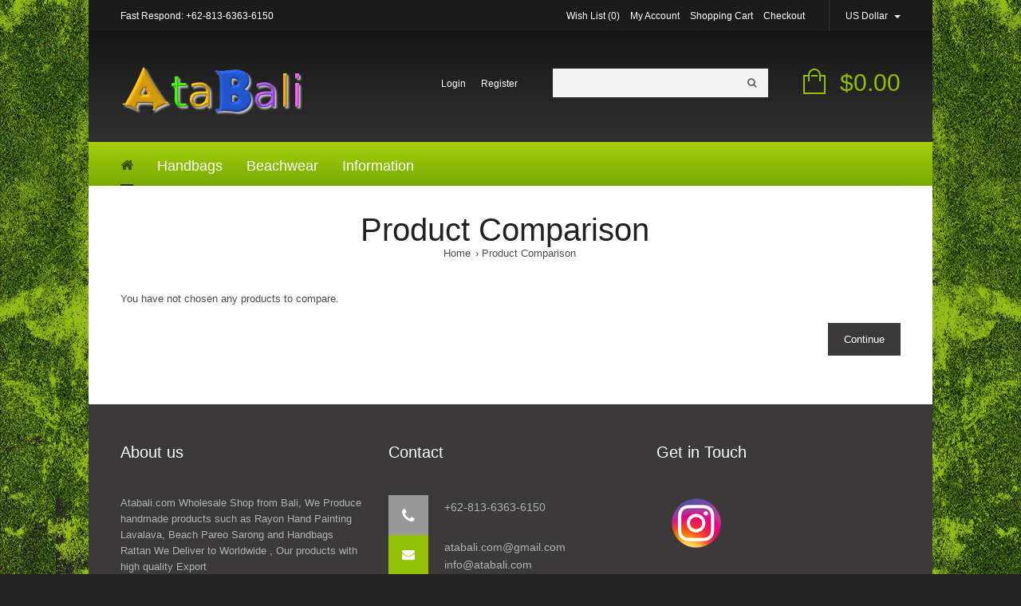

--- FILE ---
content_type: text/html; charset=utf-8
request_url: https://www.atabali.com/index.php?route=product/compare
body_size: 7422
content:
<!DOCTYPE html>
<!--[if IE 7]> <html lang="en" class="ie7 responsive"> <![endif]-->  
<!--[if IE 8]> <html lang="en" class="ie8 responsive"> <![endif]-->  
<!--[if IE 9]> <html lang="en" class="ie9 responsive"> <![endif]-->  
<!--[if !IE]><!--> <html lang="en" class="responsive"> <!--<![endif]-->  
<head>
	<title>Product Comparison</title>
	<base href="https://www.atabali.com/" />

	<!-- Meta -->
	<meta charset="utf-8">
	<meta http-equiv="X-UA-Compatible" content="IE=edge,chrome=1" />
		<meta name="viewport" content="width=device-width, initial-scale=1.0">
				
		<link href="https://www.atabali.com/image/catalog/cart.png" rel="icon" />
		
	<!-- Google Fonts -->
	<link href="//fonts.googleapis.com/css?family=Raleway:800,700,600,500,400,300,200" rel="stylesheet" type="text/css">
	<link href="//fonts.googleapis.com/css?family=Francois One:800,700,600,500,400,300" rel="stylesheet" type="text/css">
	
			
	<link rel="stylesheet" type="text/css" href="catalog/view/theme/stowear/css/bootstrap.css" />
<link rel="stylesheet" type="text/css" href="catalog/view/theme/stowear/css/stylesheet.css" />
<link rel="stylesheet" type="text/css" href="catalog/view/theme/stowear/css/responsive.css" />
<link rel="stylesheet" type="text/css" href="catalog/view/theme/stowear/css/blog.css" />
<link rel="stylesheet" type="text/css" href="catalog/view/theme/stowear/css/owl.carousel.css" />
<link rel="stylesheet" type="text/css" href="catalog/view/theme/stowear/css/menu.css" />
<link rel="stylesheet" type="text/css" href="catalog/view/javascript/font-awesome/css/font-awesome.min.css" />
<link rel="stylesheet" type="text/css" href="catalog/view/theme/stowear/css/camera_slider.css" />
<link rel="stylesheet" type="text/css" href="catalog/view/theme/stowear/css/category_wall.css" />
<link rel="stylesheet" type="text/css" href="catalog/view/theme/stowear/css/filter_product.css" />
<link rel="stylesheet" type="text/css" href="catalog/view/theme/stowear/css/standard-grid.css" />
	
		<style type="text/css">	     
	     	     		     
	     		     	body,
	     	.center-column .tab-content {
	     		color: #4c4c4c;
	     	}
	     		     	
	     		     	h1,
	     	h2,
	     	h3,
	     	h4,
	     	h5,
	     	h6,
	     	.center-column h1,
	     	.center-column h2,
	     	.center-column h3,
	     	.center-column h4,
	     	.center-column h5,
	     	.center-column h6,
	     	.box .box-heading,
	     	.product-block .title-block {
	     		color: #222121;
	     	}
	     		     	
	     		     	a,
	     	.box-category ul li .head a {
	     		color: #4c4c4c;
	     	}
	     		     	
	     		     	a:hover,
	     	div.testimonial p {
	     		color: #92c005;
	     	}
	     		     	
	     		     	.table .price-new, 
	     	.product-grid .product .price, 
	     	.product-list .actions > div .price,
	     	.product-info .price .price-new,
	     	ul.megamenu li .product .price,
	     	.mini-cart-total td:last-child,
	     	.cart-total table tr td:last-child,
	     	.mini-cart-info td.total,
	     	#quickview .price .price-new,
	     	.product-list .price {
	     		color: #92c005;
	     	}
	     		     	
	     		     	.product-grid .product .price .price-new,
	     	.product-list .price .price-new,
	     	.table .price-new {
	     		color: #92c005;
	     	}
	     		     	
	     		     	.price-old {
	     		color: #666 !important;
	     	}
	     		     	
	     		     	body {
	     		background: #242323;
	     	}
	     		     	
	     		     	
	     		     	
	     		     	.dropdown-menu,
	     	.ui-autocomplete,
	     	#top #cart_block.open .cart-heading {
	     		border-color: #292929;
	     	}
	     	
	     	.bootstrap-datetimepicker-widget:after {
	     		border-bottom-color: #292929 !important;
	     	}
	     		     	
	     		     	
	     		     	
	     		     	
	     		     	
	     		     	textarea:focus,
	     		input[type="text"]:focus,
	     		input[type="password"]:focus,
	     		input[type="datetime"]:focus,
	     		input[type="datetime-local"]:focus,
	     		input[type="date"]:focus,
	     		input[type="month"]:focus,
	     		input[type="time"]:focus,
	     		input[type="week"]:focus,
	     		input[type="number"]:focus,
	     		input[type="email"]:focus,
	     		input[type="url"]:focus,
	     		input[type="search"]:focus,
	     		input[type="tel"]:focus,
	     		input[type="color"]:focus,
	     		.uneditable-input:focus {
	     		border-color: #292929;
	     	}
	     		     	
	     		     	
	     		     	
	     		     	#top-bar .container,
	     	#top-bar .container > div > div > div > a,
	     	#top-bar .container > div > div > form > div > a,
	     	#top-bar .top-bar-links li a {
	     		color: #ffffff;
	     	}
	     	
	     	#top-bar .dropdown .caret {
	     		border-top-color: #ffffff;
	     	}
	     		     	
	     		     	#top-bar .dropdown {
	     		border-color: #333232 !important;
	     	}
	     		     	
	     		     	#top-bar .background {
	     		background-color: #1c1b1b;
	     	}
	     		     	
	     		     	#top .header-links li a {
	     		color: #ffffff;
	     	}
	     		     	
	     		     	#top .search_form input,
	     	.search_form .button-search, 
	     	.search_form .button-search2 {
	     		color: #666666;
	     	}
	     		     	
	     		     	#top .search_form input {
	     		border-color: #f2f2f2;
	     	}
	     		     	
	     		     	#top .search_form input:focus {
	     		border-color: #f2f2f2;
	     	}
	     		     	
	     		     	#top .search_form input {
	     		background-color: #f2f2f2;
	     	}
	     		     	
	     		     	#top #cart_block .cart-heading span {
	     		color: #92c005;
	     	}
	     		     	
	     		     	#top .background {
	     		background: #3b3b3b; /* Old browsers */
	     		background: -moz-linear-gradient(top, #3b3b3b 0%, #171616 0%, #3b3b3b 99%); /* FF3.6+ */
	     		background: -webkit-gradient(linear, left top, left bottom, color-stop(0%,#3b3b3b), color-stop(0%,#171616), color-stop(99%,#3b3b3b)); /* Chrome,Safari4+ */
	     		background: -webkit-linear-gradient(top, #3b3b3b 0%,#171616 0%,#3b3b3b 99%); /* Chrome10+,Safari5.1+ */
	     		background: -o-linear-gradient(top, #3b3b3b 0%,#171616 0%,#3b3b3b 99%); /* Opera 11.10+ */
	     		background: -ms-linear-gradient(top, #3b3b3b 0%,#171616 0%,#3b3b3b 99%); /* IE10+ */
	     		background: linear-gradient(to bottom, #3b3b3b 0%,#171616 0%,#3b3b3b 99%); /* W3C */
	     	}
	     		     	
	     		     	ul.megamenu > li > a,
	     	.megamenuToogle-wrapper .container .background-megamenu {
	     		color: #ffffff;
	     	}
	     	
	     	.megamenuToogle-wrapper .container > div span {
	     		background: #ffffff;
	     	}
	     		     	
	     		     	ul.megamenu > li > a:hover, 
	     	ul.megamenu > li.active > a {
	     		color: #335011;
	     	}
	     		     	
	     		     	ul.megamenu > li > a:before {
	     		background: #292929;
	     	}
	     		     	
	     		     	ul.megamenu > li > a > .fa-home {
	     		color: #335011;
	     	}
	     		     	
	     		     	.megamenu-wrapper,
	     	.megamenuToogle-wrapper {
	     		background: #76ab03; /* Old browsers */
	     		background: -moz-linear-gradient(top, #76ab03 0%, #a9ce0c 0%, #76ab03 99%); /* FF3.6+ */
	     		background: -webkit-gradient(linear, left top, left bottom, color-stop(0%,#76ab03), color-stop(0%,#a9ce0c), color-stop(99%,#76ab03)); /* Chrome,Safari4+ */
	     		background: -webkit-linear-gradient(top, #76ab03 0%,#a9ce0c 0%,#76ab03 99%); /* Chrome10+,Safari5.1+ */
	     		background: -o-linear-gradient(top, #76ab03 0%,#a9ce0c 0%,#76ab03 99%); /* Opera 11.10+ */
	     		background: -ms-linear-gradient(top, #76ab03 0%,#a9ce0c 0%,#76ab03 99%); /* IE10+ */
	     		background: linear-gradient(to bottom, #76ab03 0%,#a9ce0c 0%,#76ab03 99%); /* W3C */
	     	}
	     		     	
	     		     	@media (max-width: 960px) {
	     		.responsive ul.megamenu > li.click:before, 
	     		.responsive ul.megamenu > li.hover:before,
	     		.responsive ul.megamenu > li.active .close-menu:before {
	     			color: #292929;
	     		}
	     	}
	     		     	
	     		     	
	     		     	
	     		     	
	     		     	ul.megamenu li .sub-menu .content {
	     		border-color: #292929;
	     	}
	     		     	
	     		     	
	     		     	.button,
	     	.btn {
	     		color: #ffffff !important;
	     	}
	     		     	
	     		     	.button,
	     	.btn {
	     		background: #92c005;
	     		border-color: #92c005;
	     	}
	     		     	
	     		     	
	     		     	
	     		     	.buttons .left .button,
	     	.buttons .center .button,
	     	.btn-default,
	     	.input-group-btn .btn-primary {
	     		color: #ffffff !important;
	     	}
	     		     	
	     		     	.buttons .left .button,
	     	.buttons .center .button,
	     	.btn-default,
	     	.input-group-btn .btn-primary{
	     		border-color: #3b3939 !important;
	     	}
	     		     	
	     		     	.buttons .left .button,
	     	.buttons .center .button,
	     	.btn-default,
	     	.input-group-btn .btn-primary{
	     		background-color: #3b3939 !important;
	     	}
	     		     	
	     		     	.buttons .left .button:hover,
	     	.buttons .center .button:hover,
	     	.btn-default:hover,
	     	.input-group-btn .btn-primary:hover {
	     		color: #fff !important;
	     	}
	     		     	
	     		     	.buttons .left .button:hover,
	     	.buttons .center .button:hover,
	     	.btn-default:hover,
	     	.input-group-btn .btn-primary:hover {
	     		border-color: #292929 !important;
	     	}
	     		     	
	     		     	.buttons .left .button:hover,
	     	.buttons .center .button:hover,
	     	.btn-default:hover,
	     	.input-group-btn .btn-primary:hover {
	     		background-color: #292929 !important;
	     	}
	     		     	
	     		     	.tab-content .prev-button, 
	     	.tab-content .next-button,
	     	.box > .prev, 
	     	.box > .next,
	     	.carousel-brands .owl-prev,
	     	.carousel-brands .owl-next {
	     		background: #ccc;
	     	}
	     		     	
	     		     	.tab-content .prev-button:hover, 
	     	.tab-content .next-button:hover,
	     	.box > .prev:hover, 
	     	.box > .next:hover,
	     	.carousel-brands .owl-prev:hover,
	     	.carousel-brands .owl-next:hover {
	     		background: #292929;
	     	}
	     		     	
	     		     	.carousel-indicators li {
	     		background: #ccc;
	     	}
	     		     	
	     		     	.carousel-indicators .active {
	     		background: #292929;
	     	}
	     		     	
	     		     	.camera_wrap .owl-controls .owl-buttons .owl-next:before,
	     	.camera_wrap .owl-controls .owl-buttons .owl-prev:before,
	     	.nivo-directionNav a,
	     	.fullwidthbanner-container .tp-leftarrow,
	     	.fullwidthbanner-container .tp-rightarrow {
	     		background: #292929;
	     	}
	     		     	
	     		     	.camera_wrap .owl-controls .owl-pagination span,
	     	.tp-bullets .bullet {
	     		background: #ccc;
	     	}
	     		     	
	     		     	.tp-bullets .selected, 
	     	.tp-bullets .bullet:hover,
	     	.camera_wrap .owl-controls .owl-pagination .active span {
	     		background: #292929;
	     	}
	     		     	
	     		     	.product-grid .product .image .product-actions a {
	     		color: #92c005;
	     	}
	     		     	
	     		     	.product-grid .product .image .product-actions a {
	     		background: #ffffff;
	     	}
	     		     	
	     		     	.product-grid .product .image .product-actions a:hover {
	     		color: #ffffff;
	     	}
	     		     	
	     		     	.product-grid .product .image .product-actions a:hover {
	     		background: #92c005;
	     	}
	     		     	
	     		     	.product-list .product-actions div a {
	     		color: #92c005;
	     	}
	     		     	
	     		     	.product-list .product-actions div a {
	     		border-color: #92c005;
	     	}
	     		     	
	     		     	.product-list .product-actions div a {
	     		background-color: #ffffff;
	     	}
	     		     	
	     		     	.product-list .product-actions div a:hover {
	     		color: #ffffff;
	     	}
	     		     	
	     		     	.product-list .product-actions div a:hover {
	     		border-color: #92c005;
	     	}
	     		     	
	     		     	.product-list .product-actions div a:hover {
	     		background-color: #92c005;
	     	}
	     		     	
	     		     	.sale {
	     		color: #fff;
	     	}
	     		     	
	     		     	.sale {
	     		background: #92c005;
	     	}
	     		     	
	     		     	.rating i {
	     		color: #ccc;
	     	}
	     		     	
	     		     	.rating i.active {
	     		color: #222121;
	     	}
	     		     	
	     		     	.product-block {
	     		border-color: #292929;
	     	}
	     		     	
	     		     	.box-category {
	     		border-color: #92c005;
	     	}
	     		     	
	     		     	.box-category ul li a.active {
	     		color: #92c005;
	     	}
	     		     	
	     		     	.product-filter .options .button-group button {
	     		color: #292929;
	     	}
	     		     	
	     		     	.product-filter .options .button-group button:hover, 
	     	.product-filter .options .button-group .active {
	     		color: #92c005;
	     	}
	     		     	
	     		     	.htabs a,
	     	.filter-product .filter-tabs ul > li > a {
	     		color: #222121;
	     	}
	     		     	
	     		     	.htabs a.selected,
	     	.htabs a:hover,
	     	.filter-product .filter-tabs ul > li.active > a, 
	     	.filter-product .filter-tabs ul > li > a:hover, 
	     	.filter-product .filter-tabs ul > li.active > a:focus {
	     		color: #92c005;
	     	}
	     		     	
	     		     	.htabs a.selected {
	     		border-color: #222121;
	     	}
	     	
	     	.filter-product .filter-tabs ul > li:before {
	     		background: #222121;
	     	}
	     		     	
	     		     	
	     		     	div.pagination-results ul li.active {
	     		border-color: #222121;
	     	}
	     		     	
	     		     	.custom-footer .pattern,
	     	ul.contact-us li {
	     		color: #b2b2b2;
	     	}
	     		     	
	     		     	.custom-footer h4 {
	     		color: #ffffff;
	     	}
	     		     	
	     		     	ul.contact-us li i.fa-phone {
	     		background: #999999;
	     	}
	     		     	
	     		     	ul.contact-us li i.fa-envelope {
	     		background: #92c005;
	     	}
	     		     	
	     		     	ul.contact-us li i.fa-skype {
	     		background: #92c005;
	     	}
	     		     	
	     		     	.custom-footer .background,
	     	.standard-body .custom-footer .background {
	     		background: #3b3939;
	     	}
	     		     	
	     		     	.footer .pattern,
	     	.footer .pattern a,
	     	.copyright .pattern,
	     	.copyright .pattern a {
	     		color: #b2b2b2;
	     	}
	     		     	
	     		     	.footer h4 {
	     		color: #ffffff;
	     	}
	     		     	
	     		     	.footer .background,
	     	.standard-body .footer .background,
	     	.copyright .background,
	     	.standard-body .copyright .background {
	     		background-color: #222121;
	     	}
	     		     	     
	     	     body {
	     	font-size: 13px;
	     	font-weight: 400;
	     		     	font-family: Arial;
	     		     }
	     
	     #top-bar .container, 
	     #top .header-links li a, 
	     .sale {
	     	font-size: 12px;
	     }
	     
	     ul.megamenu > li > a strong {
	     	font-size: 18px;
	     	font-weight: 400;
	     		     }
	     
	     .megamenuToogle-wrapper .container {
	     	font-weight: 400;
	     		     }
	     
	     .box .box-heading,
	     .center-column h1, 
	     .center-column h2, 
	     .center-column h3, 
	     .center-column h4, 
	     .center-column h5, 
	     .center-column h6,
	     .filter-product .filter-tabs,
	     .htabs a,
	     legend {
	     	font-size: 20px;
	     	font-weight: 400;
	     		     	text-transform: none;
	     }
	     
	     .footer h4,
	     .custom-footer h4 {
	     	font-size: 20px;
	     	font-weight: 400;
	     		     	text-transform: none;
	     }
	     
	     .breadcrumb .container h1 {
	     	font-size: 40px;
	     	font-weight: 400;
	     		     	text-transform: none;
	     }
	     
	     .button,
	     .btn {
	     	font-size: 13px;
	     	font-weight: 400 !important;
	     	text-transform: none;
	     		     }
	     
	     	     
	     .product-grid .product .price,
	     ul.megamenu li .product .price,
	     .product-list .price,
	     .mini-cart-info td.total {
	     	font-size: 22px;
	     	font-weight: 400;
	     }
	     
	     .mini-cart-total td:last-child,
	     .cart-total table tr td:last-child {
	     	font-weight: 400;
	     }
	     
	     .product-info .price .price-new {
	     	font-size: 50px;
	     	font-weight: 400;
	     }
	     
	     #top #cart_block .cart-heading span {
	     	font-size: 30px;
	     	font-weight: 400;
	     }
	     
	     .price-old {
	     	font-size: 22px;
	     }
	     	     
	          		     		 
     		body { background-image:url(image/catalog/bg-sport.png);background-position:top center;background-repeat:no-repeat !important;background-attachment:scroll !important; }
     		     		     		
     		     		     					</style>
		
		
		
	    
            	
    <script type="text/javascript" src="catalog/view/theme/stowear/js/jquery.min.js"></script>
<script type="text/javascript" src="catalog/view/theme/stowear/js/jquery-migrate-1.2.1.min.js"></script>
<script type="text/javascript" src="catalog/view/theme/stowear/js/jquery.easing.1.3.js"></script>
<script type="text/javascript" src="catalog/view/theme/stowear/js/bootstrap.min.js"></script>
<script type="text/javascript" src="catalog/view/theme/stowear/js/twitter-bootstrap-hover-dropdown.js"></script>
<script type="text/javascript" src="catalog/view/theme/stowear/js/common.js"></script>
<script type="text/javascript" src="catalog/view/theme/stowear/js/owl.carousel.min.js"></script>
<script type="text/javascript" src="catalog/view/theme/stowear/js/jquery.cookie.js"></script>
        
        <script type="text/javascript" src="catalog/view/theme/stowear/js/jquery-ui-1.10.4.custom.min.js"></script>
    	
	<script type="text/javascript">
	var transition = 'fade';
	var animation_time = 200;
	var responsive_design = 'yes';
	</script>
			
	   
	<!--[if lt IE 9]>
		<script src="http://html5shim.googlecode.com/svn/trunk/html5.js"></script>
		<script src="catalog/view/theme/stowear/js/respond.min.js"></script>
	<![endif]-->
</head>	
<body>




<div id="notification" class="modal fade">
    <div class="modal-dialog">
        <div class="modal-content">
            <div class="modal-header">
                <button type="button" class="close" data-dismiss="modal" aria-hidden="true">&times;</button>
                <h4 class="modal-title">Confirmation</h4>
            </div>
            <div class="modal-body">
                <p></p>
            </div>
            <div class="modal-footer">
                <button type="button" class="btn btn-default" data-dismiss="modal">Continue shopping</button>
                <a href="https://www.atabali.com/index.php?route=checkout/checkout" class="btn btn-primary">Checkout</a>
            </div>
        </div>
    </div>
</div>

<div id="quickview" class="modal fade bs-example-modal-lg">
    <div class="modal-dialog">
        <div class="modal-content">
            <div class="modal-header">
                <button type="button" class="close" data-dismiss="modal" aria-hidden="true">&times;</button>
                <h4 class="modal-title">Product</h4>
            </div>
            <div class="modal-body">
                <p></p>
            </div>
        </div>
    </div>
</div>




<div class="fixed-body">
	<div id="main" class="main-fixed">
		<div class="hover-product"></div>
		<!-- HEADER
	================================================== -->
<header>
	<div class="background-header"></div>
	<div class="slider-header">
		<!-- Top Bar -->
		<div id="top-bar" class="full-width">
			<div class="background-top-bar"></div>
			<div class="background">
				<div class="shadow"></div>
				<div class="pattern">
					<div class="container">
						<div class="row">
							<!-- Top Bar Left -->
							<div class="col-sm-3 hidden-xs">
								<!-- Welcome text -->
								<div class="welcome-text">
									Fast Respond: +62-813-6363-6150								</div>
							</div>
							
							<!-- Top Bar Right -->
							<div class="col-sm-9" id="top-bar-right">	
								<form action="https://www.atabali.com/index.php?route=common/currency/currency" method="post" enctype="multipart/form-data" id="currency_form">
	<!-- Currency -->
	<div class="dropdown">
										<a href="#" class="dropdown-toggle" data-toggle="dropdown">US Dollar <b class="caret"></b></a>
						<ul class="dropdown-menu">
		  		  <li><a href="javascript:;" onclick="$('input[name=\'code\']').attr('value', 'EUR'); $('#currency_form').submit();">Euro</a></li>
		  		  <li><a href="javascript:;" onclick="$('input[name=\'code\']').attr('value', 'USD'); $('#currency_form').submit();">US Dollar</a></li>
		  		</ul>
	</div>
	
    <input type="hidden" name="code" value="" />
    <input type="hidden" name="redirect" value="https://www.atabali.com/index.php?route=product/compare" />
</form>
								
								<!-- Links -->
								<ul class="top-bar-links">
									<li><a href="https://www.atabali.com/index.php?route=account/wishlist" id="wishlist-total">Wish List (0)</a></li>
									<li><a href="https://www.atabali.com/index.php?route=account/account">My Account</a></li>
									<li><a href="https://www.atabali.com/index.php?route=checkout/cart">Shopping Cart</a></li>
									<li><a href="https://www.atabali.com/index.php?route=checkout/checkout">Checkout</a></li>
								</ul>
							</div>
						</div>
					</div>
				</div>
			</div>
		</div>
		
		<!-- Top of pages -->
		<div id="top" class="full-width">
			<div class="background-top"></div>
			<div class="background">
				<div class="shadow"></div>
				<div class="pattern">
					<div class="container">
						<div class="row">
							<!-- Header Left -->
							<div class="col-sm-4" id="header-left">
																<!-- Logo -->
								<div class="logo"><a href="https://www.atabali.com/index.php?route=common/home"><img src="https://www.atabali.com/image/catalog/atabali/background/BAGUS (009.png" title="AtaBali Wholesale Shop" alt="AtaBali Wholesale Shop" /></a></div>
															</div>
							
							<!-- Header Right -->
							<div class="col-sm-8" id="header-right">
								<ul class="header-links">
																		<li><a href="https://www.atabali.com/index.php?route=account/login">Login</a></li>
									<li><a href="https://www.atabali.com/index.php?route=account/register">Register</a></li>
																	</ul>
								
								<!-- Search -->
								<div class="search_form">
									<div class="button-search"></div>
									<input type="text" class="input-block-level search-query" name="search" placeholder="" id="search_query" value="" />
									
																			<div id="autocomplete-results" class="autocomplete-results"></div>
										
										<script type="text/javascript">
										$(document).ready(function() {
											$('#search_query').autocomplete({
												delay: 0,
												appendTo: "#autocomplete-results",
												source: function(request, response) {		
													$.ajax({
														url: 'index.php?route=search/autocomplete&filter_name=' +  encodeURIComponent(request.term),
														dataType: 'json',
														success: function(json) {
															response($.map(json, function(item) {
																return {
																	label: item.name,
																	value: item.product_id,
																	href: item.href,
																	thumb: item.thumb,
																	desc: item.desc,
																	price: item.price
																}
															}));
														}
													});
												},
												select: function(event, ui) {
													document.location.href = ui.item.href;
													
													return false;
												},
												focus: function(event, ui) {
											      	return false;
											   	},
											   	minLength: 2
											})
											.data( "ui-autocomplete" )._renderItem = function( ul, item ) {
											  return $( "<li>" )
											    .append( "<a>" + item.label + "</a>" )
											    .appendTo( ul );
											};
										});
										</script>
																	</div>
								
								
<!-- Cart block -->
<div id="cart_block" class="dropdown">
	<div class="cart-heading dropdown-toogle" data-toggle="dropdown">
		 
		<img src="image/catalog/cart-icon-sport.png" alt="Icon cart">
				<strong id="total_price_ajax"><span id="total_price">$0.00</span></strong>
	</div>
	
	<div class="dropdown-menu" id="cart_content"><div id="cart_content_ajax">
				<div class="empty">Your shopping cart is empty!</div>
			</div></div>
</div>
							</div>
						</div>
					</div>
					
					<div class="container-megamenu  horizontal">
		<div id="megaMenuToggle">
		<div class="megamenuToogle-wrapper">
			<div class="megamenuToogle-pattern">
				<div class="container">
					<div class="background-megamenu">
						<div><span></span><span></span><span></span></div>
						Navigation					</div>
				</div>
			</div>
		</div>
	</div>
		<div class="megamenu-wrapper">
		<div class="megamenu-pattern">
			<div class="container">
				<ul class="megamenu">
										<li class="home"><a href="https://www.atabali.com/index.php?route=common/home"><i class="fa fa-home"></i></a></li>
															<li class=' with-sub-menu hover' ><p class='close-menu'></p><a href="https://www.atabali.com/handbags" class='clearfix'><span><strong>Handbags</strong></span></a><div class="sub-menu" style="width:100%"><div class="content"><div class="row"><div class="col-sm-4"><div class="row"><div class="col-sm-12 static-menu"><div class="menu"><ul><li><a href="https://www.atabali.com/handbags" onclick="window.location = 'https://www.atabali.com/handbags';" class="main-menu">Handbag</a></li><li><a href="https://www.atabali.com/handbags/ata-rattan-bags" onclick="window.location = 'https://www.atabali.com/handbags/ata-rattan-bags';" class="main-menu">Ata Rattan Bags</a></li></ul></div></div></div></div><div class="col-sm-2"><div class="product"><div class="image"><a href="https://www.atabali.com/ata-mini-barrel-bag-with-leather-clip-ATA0007" onclick="window.location = 'https://www.atabali.com/ata-mini-barrel-bag-with-leather-clip-ATA0007';"><img src="https://www.atabali.com/image/cache/catalog/atabali/handbags ata/ata-mini-barrel-bag-with leather-clip (4)-170x260.jpg" alt=""></a></div><div class="name"><a href="https://www.atabali.com/ata-mini-barrel-bag-with-leather-clip-ATA0007" onclick="window.location = 'https://www.atabali.com/ata-mini-barrel-bag-with-leather-clip-ATA0007';">Mini Barrel ata rattan handwoven bag with leather clip</a></div><div class="price">$18.25</div></div></div><div class="col-sm-2"><div class="product"><div class="image"><a href="https://www.atabali.com/ata-bucket-bag-with-leather-strap-ATA0003" onclick="window.location = 'https://www.atabali.com/ata-bucket-bag-with-leather-strap-ATA0003';"><img src="https://www.atabali.com/image/cache/catalog/atabali/model ata/bucket-rattan-bags-leather-sling-casual-design-170x260.jpg" alt=""></a></div><div class="name"><a href="https://www.atabali.com/ata-bucket-bag-with-leather-strap-ATA0003" onclick="window.location = 'https://www.atabali.com/ata-bucket-bag-with-leather-strap-ATA0003';">Ata Bucket Rattan Bags Leather Sling with Leather Strap </a></div><div class="price">$20.25</div></div></div><div class="col-sm-2"><div class="product"><div class="image"><a href="https://www.atabali.com/rectangle-ata-rattan-grass-bag-with-leather-clip-ATA0004" onclick="window.location = 'https://www.atabali.com/rectangle-ata-rattan-grass-bag-with-leather-clip-ATA0004';"><img src="https://www.atabali.com/image/cache/catalog/atabali/handbags ata/rectangle-ata-rattan-grass-bag-with-leather-clip (2)-170x260.jpg" alt=""></a></div><div class="name"><a href="https://www.atabali.com/rectangle-ata-rattan-grass-bag-with-leather-clip-ATA0004" onclick="window.location = 'https://www.atabali.com/rectangle-ata-rattan-grass-bag-with-leather-clip-ATA0004';">Rectangle Ata Rattan Grass Bag with Leather Clip</a></div><div class="price">$32.15</div></div></div><div class="col-sm-2"><div class="product"><div class="image"><a href="https://www.atabali.com/ata-round-bag-with-white-leather-strap-ATA0009" onclick="window.location = 'https://www.atabali.com/ata-round-bag-with-white-leather-strap-ATA0009';"><img src="https://www.atabali.com/image/cache/catalog/atabali/handbags ata/ata-round-bag-with-white-leather-strap (6)-170x260.jpg" alt=""></a></div><div class="name"><a href="https://www.atabali.com/ata-round-bag-with-white-leather-strap-ATA0009" onclick="window.location = 'https://www.atabali.com/ata-round-bag-with-white-leather-strap-ATA0009';">Round ata rattan women bag with white leather strap</a></div><div class="price">$12.25</div></div></div></div></div></div></li>
<li class=' with-sub-menu hover' ><p class='close-menu'></p><a href="https://www.atabali.com/beachwear" class='clearfix'><span><strong>Beachwear</strong></span></a><div class="sub-menu" style="width:100%"><div class="content"><div class="row"><div class="col-sm-4"><div class="row"><div class="col-sm-12 static-menu"><div class="menu"><ul><li><a href="https://www.atabali.com/beachwear/handpainting-sarongs" onclick="window.location = 'https://www.atabali.com/beachwear/handpainting-sarongs';" class="main-menu">Hand Painted Sarong</a></li><li><a href="https://www.atabali.com/beachwear/printing-sarong" onclick="window.location = 'https://www.atabali.com/beachwear/printing-sarong';" class="main-menu">Printed Sarong</a></li><li><a href="https://www.atabali.com/beachwear/rayon-dress" onclick="window.location = 'https://www.atabali.com/beachwear/rayon-dress';" class="main-menu">Rayon Dress</a></li></ul></div></div></div></div><div class="col-sm-4"><div class="product"><div class="image"><a href="" onclick="window.location = '';"><img src="" alt=""></a></div><div class="name"><a href="" onclick="window.location = '';">-</a></div><div class="price"></div></div></div><div class="col-sm-4"><div class="product"><div class="image"><a href="" onclick="window.location = '';"><img src="" alt=""></a></div><div class="name"><a href="" onclick="window.location = '';">-</a></div><div class="price"></div></div></div></div></div></div></li>
<li class=' with-sub-menu click' ><p class='close-menu'></p><a href='index.php?route=product/category&amp;path=25' class='clearfix' ><span><strong>Information</strong></span></a><div class="sub-menu" style="width:220px"><div class="content"><div class="row"><div class="col-sm-12"><div class="hover-menu">
<div class="menu">
<ul>
	<li><a href="index.php?route=information/information&amp;information_id=4" onclick="window.location = 'index.php?route=information/information&amp;information_id=4';">About us</a></li>
	<li><a href="index.php?route=information/information&amp;information_id=6" onclick="window.location = 'index.php?route=information/information&amp;information_id=6';">Delivery Information</a></li>
	<li><a href="index.php?route=information/information&amp;information_id=3" onclick="window.location = 'index.php?route=information/information&amp;information_id=3';">Privacy Policy</a></li>
	<li><a href="index.php?route=information/information&amp;information_id=5" onclick="window.location = 'index.php?route=information/information&amp;information_id=5';">Terms &amp; Conditions</a></li>
	<li><a href="index.php?route=information/contact" onclick="window.location = 'index.php?route=information/contact';">Contact us</a></li>
</ul>
</div>
</div></div></div></div></div></li>
				</ul>
			</div>
		</div>
	</div>
</div>

<script type="text/javascript">
transition = 'none';
animation_time = 350;
</script>
				</div>
			</div>
		</div>
	</div>
	
		</header>
<!-- BREADCRUMB
	================================================== -->
<div class="breadcrumb full-width">
	<div class="background-breadcrumb"></div>
	<div class="background">
		<div class="shadow"></div>
		<div class="pattern">
			<div class="container">
				<div class="clearfix">
					<h1 id="title-page">Product Comparison											</h1>
					
					<ul>
												<li><a href="https://www.atabali.com/index.php?route=common/home">Home</a></li>
												<li><a href="https://www.atabali.com/index.php?route=product/compare">Product Comparison</a></li>
											</ul>
				</div>
			</div>
		</div>
	</div>
</div>

<!-- MAIN CONTENT
	================================================== -->
<div class="main-content full-width inner-page">
	<div class="background-content"></div>
	<div class="background">
		<div class="shadow"></div>
		<div class="pattern">
			<div class="container">
												
								
				<div class="row">
										
										<div class="col-sm-12">
												
												
						<div class="row">
														<div class="col-sm-12 center-column">

																
																									
<p>You have not chosen any products to compare.</p>
<div class="buttons">
  <div class="pull-right"><a href="https://www.atabali.com/index.php?route=common/home" class="btn btn-default">Continue</a></div>
</div>
  
							</div>
							
													</div>
					</div>
				</div>
				
				<div class="row">	
					<div class="col-sm-12">	
											</div>
				</div>
			</div>
		</div>
	</div>				  
</div>	<!-- CUSTOM FOOTER
		================================================== -->
	<div class="custom-footer full-width">
		<div class="background-custom-footer"></div>
		<div class="background">
			<div class="shadow"></div>
			<div class="pattern">
				<div class="container">
									
					<div class="row">
												<!-- About us -->
						<div class="col-md-4 col-sm-6">
														<h4>About us</h4>
														Atabali.com Wholesale Shop from Bali,
We Produce handmade products such as Rayon Hand Painting Lavalava, Beach Pareo Sarong and Handbags Rattan
We Deliver to Worldwide , Our products with high quality Export						</div>
												
												<!-- Contact -->
						<div class="col-md-4 col-sm-6">
														<h4>Contact</h4>
														<ul class="contact-us clearfix">
																<!-- Phone -->
								<li>
									<i class="fa fa-phone"></i>
									<p>
																					+62-813-6363-6150<br>
																													</p>
								</li>
																								<!-- Email -->
								<li>
									<i class="fa fa-envelope"></i>
									<p>
																					<span><a href="/cdn-cgi/l/email-protection" class="__cf_email__" data-cfemail="345540555655585d1a575b59745359555d581a575b59">[email&#160;protected]</a></span><br>
																															<span><a href="/cdn-cgi/l/email-protection" class="__cf_email__" data-cfemail="c1a8afa7ae81a0b5a0a3a0ada8efa2aeac">[email&#160;protected]</a></span>
																			</p>
								</li>
																							</ul>
						</div>
												
												
												
												<!-- Custom block -->
						<div class="col-md-4 col-sm-6">
														<h4>Get in Touch</h4>
														<p><div class="col-sm-4"><a href="https://www.instagram.com/Atabali_com/"><img src="image/catalog/atabali/icon sosmed/insta-atabali.png" alt="Image"></a>
				   <div class="col-sm-4"><a href="https://plus.google.com/u/0/109295446129697767518"><img src="image/catalog/atabali/icon sosmed/googleplus-atabali.png" alt="Image"></a></div>
                                   <div class="col-sm-4">
<a href="https://id.pinterest.com/atabalibags/"><img src="image/catalog/atabali/icon sosmed/pinterest-atabali.png" alt="Image"></a></div>
				</div></p>
						</div>
											</div>
					
									</div>
			</div>
		</div>
	</div>
		
	<!-- FOOTER
		================================================== -->
	<div class="footer full-width">
		<div class="background-footer"></div>
		<div class="background">
			<div class="shadow"></div>
			<div class="pattern">
				<div class="container">
										<div class="row">
												
												
						<!-- Information -->
						<div class="col-sm-3 col-xs-6 footer-panel">
							<h4>Information</h4>
							<ul>
																<li><a href="https://www.atabali.com/about_us">About Us</a></li>
																<li><a href="https://www.atabali.com/how-to-order">How to Order</a></li>
																<li><a href="https://www.atabali.com/delivery">Delivery Information</a></li>
																<li><a href="https://www.atabali.com/privacy">Privacy Policy</a></li>
																<li><a href="https://www.atabali.com/terms">Terms &amp; Conditions</a></li>
															</ul>
						</div>
						
						<!-- Customer Service -->
						<div class="col-sm-3 col-xs-6 footer-panel">
							<h4>Customer Service</h4>
							<ul>
								<li><a href="https://www.atabali.com/index.php?route=information/contact">Contact Us</a></li>
								<li><a href="https://www.atabali.com/index.php?route=account/return/add">Returns</a></li>
								<li><a href="https://www.atabali.com/index.php?route=information/sitemap">Site Map</a></li>
							</ul> 
						</div>
						
						<!-- Extras -->
						<div class="col-sm-3 col-xs-6 footer-panel">
							<h4>Extras</h4>
							<ul>
								<li><a href="https://www.atabali.com/index.php?route=product/manufacturer">Brands</a></li>
								<li><a href="https://www.atabali.com/index.php?route=account/voucher">Gift Vouchers</a></li>
								<li><a href="https://www.atabali.com/index.php?route=affiliate/account">Affiliates</a></li>
								<li><a href="https://www.atabali.com/index.php?route=product/special">Specials</a></li>
							</ul>
						</div>
						
						<!-- My Account -->
						<div class="col-sm-3 col-xs-6 footer-panel">
							<h4>My Account</h4>
							<ul>
								<li><a href="https://www.atabali.com/index.php?route=account/account">My Account</a></li>
								<li><a href="https://www.atabali.com/index.php?route=account/order">Order History</a></li>
								<li><a href="https://www.atabali.com/index.php?route=account/wishlist">Wish List</a></li>
								<li><a href="https://www.atabali.com/index.php?route=account/newsletter">Newsletter</a></li>
							</ul>
						</div>
						
											</div>
					
									</div>
			</div>
		</div>
	</div>
	
	<!-- COPYRIGHT
		================================================== -->
	<div class="copyright full-width">
		<div class="background-copyright"></div>
		<div class="background">
			<div class="shadow"></div>
			<div class="pattern">
				<div class="container">
					<div class="line"></div>
										<ul>
						<li><img src="image/catalog/atabali/background/images-paypal-02.jpg" alt="Paypal"></li><li><img src="image/catalog/atabali/background/images-credit-card-01.jpg" alt="Visa Master Card"></li><li><img src="image/catalog/atabali/background/western-union-04.jpg" alt="Western Union"></li><li><img src="image/catalog/atabali/background/logo-banktransfer-03.png" alt="Wired Bank Transfer"></li>					</ul>
										<!--
					OpenCart is open source software and you are free to remove the powered by OpenCart if you want, but its generally accepted practise to make a small donation.
					Please donate via PayPal to donate@opencart.com
					//-->
					<p>Powered By <a href="http://www.opencart.com">OpenCart</a><br /> AtaBali Wholesale Shop &copy; 2026</p>
					<!--
					OpenCart is open source software and you are free to remove the powered by OpenCart if you want, but its generally accepted practise to make a small donation.
					Please donate via PayPal to donate@opencart.com
					//-->
					
									</div>
			</div>
		</div>
	</div>
	<script data-cfasync="false" src="/cdn-cgi/scripts/5c5dd728/cloudflare-static/email-decode.min.js"></script><script type="text/javascript" src="catalog/view/theme/stowear/js/megamenu.js"></script>
</div>

</div>
<script defer src="https://static.cloudflareinsights.com/beacon.min.js/vcd15cbe7772f49c399c6a5babf22c1241717689176015" integrity="sha512-ZpsOmlRQV6y907TI0dKBHq9Md29nnaEIPlkf84rnaERnq6zvWvPUqr2ft8M1aS28oN72PdrCzSjY4U6VaAw1EQ==" data-cf-beacon='{"version":"2024.11.0","token":"3203db52ef3941e4afadbc0f7eb219a6","r":1,"server_timing":{"name":{"cfCacheStatus":true,"cfEdge":true,"cfExtPri":true,"cfL4":true,"cfOrigin":true,"cfSpeedBrain":true},"location_startswith":null}}' crossorigin="anonymous"></script>
</body>
</html>

--- FILE ---
content_type: text/css
request_url: https://www.atabali.com/catalog/view/theme/stowear/css/responsive.css
body_size: 1331
content:
@media (max-width: 1160px) {
	.responsive #top .header-links {
		display: none;
	}
}

@media (max-width: 960px) {
	.responsive .standard-body .full-width .container {
		padding-left: 20px;
		padding-right: 20px;
	}
	
	.responsive .standard-body .fixed .container {
		padding-left: 30px;
		padding-right: 30px;
	}
	
	.responsive .main-fixed .container,
	.responsive .fixed-body .container {
		padding-left: 30px;
		padding-right: 30px;
	}
	
		.responsive .standard-body .container .container,
		.responsive .fixed-body .container .container {
			padding-left: 0px;
			padding-right: 0px;
		}
}

@media (max-width: 767px) {

	/* Row */
	
	.responsive .row {
		margin-left: -10px;
		margin-right: -10px;
	}
	
		.responsive .row > div {
			padding-left: 10px;
			padding-right: 10px;
		}

	.responsive .standard-body .full-width .container {
		padding: 0px 20px;
	}
	
	.responsive .standard-body .fixed {
		padding: 0px;
	}
	
		.responsive .standard-body .fixed .container {
			padding: 0px 20px;
		}
	
	.responsive .fixed-body {
		padding: 0px;
	}
	
		.responsive .fixed-body .container {
			padding: 0px 20px;
		}
		
		.responsive .standard-body .container .container {
			padding-left: 0px;
			padding-right: 0px;
		}
	
	/* Top Bar
	------------------*/
	
	.responsive #top-bar .container {
		text-align: center;
	}
	
		/* Top Bar -> Welcome text */
	
		.responsive #top-bar .welcome-text {
			padding: 3px 0px 1px 0px;
			
		}
		
		/* Top Bar -> Currency and Language */
		
		.responsive #top-bar form {
			float: none;
			display: inline-block;
		}
		
		.responsive #top-bar .dropdown {
			float: none;
			display: inline-block;
			margin: 5px 6px 0px 17px;
			border: none;
			padding: 0px;
			text-align: left;
		}
		
		/* Top Bar -> Links */
		
		.responsive #top-bar .top-bar-links {
			display: block;
			float: none;
			text-align: center;
			padding: 3px 0px 0px 0px;
		}
			
	/* Top */
	
	.responsive #top .container {
		padding-top: 10px;
		padding-bottom: 8px;
	}
		
	/* Top -> Logo */
	
	.responsive #top h1 {
		text-align: center;
	}
	
	/* Top -> Links */
	
	.responsive #top .header-links {
		display: none;
	}
	
	/* Top -> Search */
	
	.responsive #top .search_form {
		width: 100% !important;
		display: block;
		margin-left: 0px;
	}
		
	/* Top -> Block Cart */
	
	.responsive #top #cart_block {
		width: 100%;
		display: block;
		margin-left: 0px;
		text-align: center;
	}
	
		.responsive #top #cart_block .dropdown-menu {
			width: 100%;
			padding: 10px;
		}
		
		.responsive .mini-cart-info .image {
			padding: 0px 10px 10px 0px;
		}
		
			.responsive .mini-cart-info .image img {
				max-width: 50px;
			}
		
		.responsive .mini-cart-info .name {
			padding: 0px 0px 10px 0px;
		}
		
		.responsive .mini-cart-info .quantity {
			padding: 0px 5px 10px 5px;
		}
		
		.responsive .mini-cart-info td.total {
			padding: 0px 10px 10px 5px;
		}
		
		.responsive .mini-cart-info .remove {
			padding: 0px 2px 10px 0px;
		}
	
	/* Breadcrumb
	------------------*/
	
	.responsive .breadcrumb .container {
		padding-top: 0px !important;
	}

	/* Main Content
	------------------*/
	
	.responsive .main-content .pattern > .container,
	.responsive .standard-body .main-content .pattern > .container {
		padding-bottom: 20px;
	}
	
		/* Slider */
		
		.responsive .fullwidthbanner-container,
		.responsive .camera_wrap {
			margin-top: 20px !important;
		}
		
			.responsive #slider .fullwidth .fullwidthbanner-container,
			.responsive #slider .fullwidth .camera_wrap {
				margin-top: 0px !important;
			}
			
			.responsive .camera_wrap .owl-controls .owl-pagination span {
				margin-bottom: 7px;
			}
		
		/* Center column */
		
		.responsive .center-column {
			padding-top: 20px;
		}
	
		/* Banner */
		
		.responsive .banners > div {
			padding-top: 20px;
		}
		
		/* Block */
		
		.responsive .box {
			padding-top: 0px;
		}
		
			.responsive .col-sm-3 .box,
			.responsive .col-sm-4 .box {
				display: none;
			}
			
				.responsive .box-category {
					display: block !important;
				}
		
			.responsive .box-category {
				margin-top: 25px;
			}
			
			.responsive .box .box-heading {
				margin-top: 0px;
				margin-bottom: 20px;
				padding-top: 25px;
			}
			
				.responsive .box-category .box-heading {
					margin: 0px;
				}
			
			.responsive .box > .prev, 
			.responsive .box > .next { 
				margin-top: 26px;
			}
		
		.responsive .inner-page .pattern > div > .row:first-child > div {
			margin-top: 0px !important;
		}
		
			.responsive .inner-page .pattern > div > .row:first-child > div {
				float: none;
			}
			
			.responsive .inner-page .pattern > div > .row:first-child > div:first-child {
				margin-top: -5px !important;
			}
		
		/* Product */
		
		.responsive .product-grid .product-actions {
			display: none !important;
		}
		
		.responsive .product-grid,
		.responsive .center-column .product-grid {
			margin-top: -20px;
		}
		
			.responsive .product-grid .product,
			.responsive .center-column .product-grid .product {
				margin-top: 20px;
			}
			
			.responsive .center-column .product-grid {
				margin-bottom: 20px;
			}
			
			.responsive .product-grid .row > div.col-xs-6:nth-child(odd) {
				clear: both;
			}
			
			/* Carousel mobile products */
			
			.responsive .box-product .carousel .item .product-grid .row > div {
				display: none;
			}
			
				.responsive .box-product .carousel .item .product-grid .row:first-child > div:first-child,
				.responsive .box-product .carousel .item .product-grid .row:first-child > div:nth-child(2) {
					display: block;
				}
					
		/* Product list */
		
		.responsive .product-list > div {
			margin-bottom: 30px;
		}
		
			.responsive .product-list .product-actions {
				padding-top: 6px;
			}
			
			.responsive .product-list .price {
				padding-top: 10px;
			}

		/* Category page */
		
		.responsive .category-info {
			padding: 0px 0px 10px 0px;
		}
		
		.responsive .category-list-text-only {
			margin-bottom: 15px;
		}
		
			.responsive .category-list .row > div {
				margin-bottom: 16px;
			}
			
				.responsive .category-list-text-only .row > div {
					margin-bottom: 6px;
				}
		
		.responsive .product-filter {
			margin: 0px 0px 20px 0px;
		}
		
			.responsive .product-filter .options,
			.responsive .product-filter .list-options,
			.responsive .product-filter .list-options .limit {
				float: none;
				margin: 0px;
				clear: both;
			}
				
				.responsive .product-filter .list-options .sort {
					padding-top: 10px;
				}
				
				.responsive .product-filter .list-options .limit {
					padding-left: 0px;
				}
			
		/* Product page */
		
			/* Thumbnails */

			.responsive .product-info .thumbnails li,
			.responsive .product-info .thumbnails-left li {
				width: 25%;
				float: left;
			}
			
			.responsive .product-info .thumbnails ul {
				margin-left: -20px;
			}
			
			.responsive .product-info .thumbnails li p {
				padding: 0px 0px 20px 20px;
			}
			
			.responsive .product-info .description,
			.responsive .product-info .price,
			.responsive .product-info .options,
			.responsive .product-info .cart {
				padding: 20px 0px;
			}
			
			.responsive .product-info .product-center {
				margin-bottom: 20px;
			}
			
			.responsive .product-info .review {
				padding-top: 10px;
			}
		
		/* Pagination */
		
		.responsive div.pagination-results { 
			padding-top: 20px;
		}
			
			.responsive div.pagination-results .text-left,
			.responsive div.pagination-results .text-right { 
				text-align:center;
			}
		
		/* Content */
		
		.responsive .login-content .left,
		.responsive .login-content .right,
		.responsive .main-content .content .left,
		.responsive .main-content .content .right,
		.responsive .checkout-content .left,
		.responsive .checkout-content .right { 
			float: none;
			width: 100%; 
		}
		
		/* Product block */
		
		.responsive .product-block {
			margin-bottom: 20px;
		}
		
		/* Htabs */
		
		.responsive .center-column .tab-content {
			margin: 17px 0px 20px 0px;
			padding: 0px 0px 17px 0px;
		}

	/* Custom Footer
	-----------------*/
	
	.responsive .custom-footer .pattern {
		padding: 5px 0px 15px 0px;
	}
	
		.responsive .custom-footer h4 {
			padding-top: 20px;
			margin-bottom: 20px;
		}
	
	/* Footer
	-----------------*/
	
	.responsive .footer .pattern {
		padding: 5px 0px 16px 0px;
	}
		
		.responsive .footer h4 {
			margin-top: 0px;
		}
		
		.responsive div.footer-panel:nth-child(3) {
			clear: both;
		}
	
	/* Copyright
	------------------*/
	
	.responsive .copyright {
		text-align: center;
	}
	
		.responsive .copyright ul {
			padding: 5px 0px 10px 0px;
			float: none;
		}
		
	/* Cloud zoom */
	
	.responsive .zoomContainer {
		display: none !important;
	}
	
	/* Banners */
	
	.responsive .banner {
		margin-top: 20px;
	}
	
	/* Quickview */

	.responsive #quickview .thumbnails {
		margin: 0px;
	}
		
		.responsive #quickview .thumbnails ul {
			margin: 0px 0px 0px -20px;
		}
				
			.responsive #quickview .thumbnails li {
				width: 25%;
				float: left;
			}
			
			.responsive #quickview .thumbnails li p {
				margin: 0px;
				padding: 0px 0px 20px 20px;
			}
			
	/* Modal */
	
	.responsive .modal-footer {
		text-align: center;
	}
	
		.responsive .modal-footer .btn {
			float: none;
			display: inline-block;
		}
		
	/* Owl Carousel */
	
	.responsive .owl-carousel {
		margin-right: -20px;
	}
	
		.responsive .owl-carousel .owl-item .item {
			margin-right: 20px;
		}
}

--- FILE ---
content_type: text/css
request_url: https://www.atabali.com/catalog/view/theme/stowear/css/filter_product.css
body_size: 316
content:
.filter-product {
	
}

	.filter-product .filter-tabs {
		background: url(../img/bg-menu.png) bottom left repeat-x;
		list-style: none;
		padding: 15px 60px 0px 0px;
		font-size: 16px;
		font-weight: 800;
		color: #2e2f36;
		text-transform: uppercase;
		margin: 40px 0px 30px 0px;
	}
		.filter-product .filter-tabs ul {
			list-style: none;
			margin: 0px;
			padding: 0px;
		}
	
		.filter-product .filter-tabs ul > li {
		  float: left;
		  margin: 0px 30px 0px 0px;
		  padding: 0px 0px 11px 0px;
		  position: relative;
		}
		
			.filter-product .filter-tabs ul > li > a {
			  position: relative;
			  display: block;
			  line-height: 20px;
			  color: #2e2f36;
			}
			
			.filter-product .filter-tabs ul > li.active > a,
			.filter-product .filter-tabs ul > li > a:hover,
			.filter-product .filter-tabs ul > li.active > a:focus {
				color: #9d9ea8;
			}
			
				.filter-product .filter-tabs ul > li:before {
					position: absolute;
					content: ' ';
					width: 0px;
					height: 2px;
					background: #494b56;
					bottom: 0;
					left: 0;
					transition: width 0.3s;
					-moz-transition: width 0.3s;
					-webkit-transition: width 0.3s;
					-o-transition: width 0.3s;
				}
				
					.filter-product .filter-tabs ul > li.active:before {
						width: 100%;
					}

.tab-content {
	position: relative;
}
				
	.tab-content .prev-button, 
	.tab-content .next-button {
		position: absolute;
		right: 0px;
		margin: 0px;
		width: 30px;
		height: 30px;
		background: #ccc;
		-webkit-transition: background 0.3s;
		-moz-transition: background 0.3s;
		-o-transition: background 0.3s;
		transition: background 0.3s;
		top: -60px;
	}
	
		.tab-content .prev-button:hover,
		.tab-content .next-button:hover {
			background: #494b56;
		}
		
		.tab-content .prev-button {
			right: 40px;
		}
	
		.tab-content .prev-button span, 
		.tab-content .next-button span {
			display: block;
			width: 6px;
			height: 8px;
			margin: 12px auto 0px auto;
			background: url(../img/left.png) no-repeat;
			-webkit-transform: rotate(0deg);
			-webkit-transition-timing-function: ease-out;
			-webkit-transition-duration: 250ms;
			-moz-transform: rotate(0deg);
			-moz-transition-timing-function: ease-out;
			-moz-transition-duration: 250ms;
		}
		
			.tab-content .next-button span {
				background: url(../img/right.png) no-repeat;
			}
			
			.tab-content .prev-button:hover span,
			.tab-content .next-button:hover span {
				-webkit-transform: rotate(360deg);
				-moz-transform: rotate(360deg);
			}
			
@media (max-width: 767px) {
	.responsive .filter-product .filter-tabs {
		margin: 20px 0px 20px 0px;
	}
	
	.responsive .tab-content .prev-button, 
	.responsive .tab-content .next-button {
		top: -50px;
	}
	
	
	.responsive .filter-product .filter-tabs ul > li { 
		margin-right: 15px;
		font-size: 13px;
	}
}

--- FILE ---
content_type: application/javascript
request_url: https://www.atabali.com/catalog/view/theme/stowear/js/twitter-bootstrap-hover-dropdown.js
body_size: 81
content:
(function(e,d,f){var g=e();e.fn.dropdownHover=function(h){g=g.add(this.parent());return this.each(function(){var n=e(this).parent(),m={delay:500,instantlyCloseOthers:true},l={delay:e(this).data("delay"),instantlyCloseOthers:e(this).data("close-others")},j=e.extend(true,{},m,h,l),k,i;n.hover(function(){if(b()){if(j.instantlyCloseOthers===true){g.removeClass("open")}d.clearTimeout(k);e(this).addClass("open")}},function(){if(b()){k=d.setTimeout(function(){n.removeClass("open")},j.delay)}});n.find(".dropdown-submenu").hover(function(){if(b()){d.clearTimeout(i)}e(this).children(".dropdown-menu").show()},function(){var o=e(this).children(".dropdown-menu");if(b()){i=d.setTimeout(function(){o.hide()},j.delay)}else{o.hide()}})})};var b=function(){return true};e(document).ready(function(){e('[data-hover="dropdown"]').dropdownHover();e('<div class="nav-collapse collapse" style="visibility:hidden;position:fixed" id="cwspear-is-awesome">.</div>').appendTo("body")});var a=".dropdown-submenu:hover>.dropdown-menu{display:none}";var c=document.createElement("style");c.type="text/css";if(c.styleSheet){c.styleSheet.cssText=a}else{c.appendChild(document.createTextNode(a))}e("head")[0].appendChild(c)})(jQuery,this);